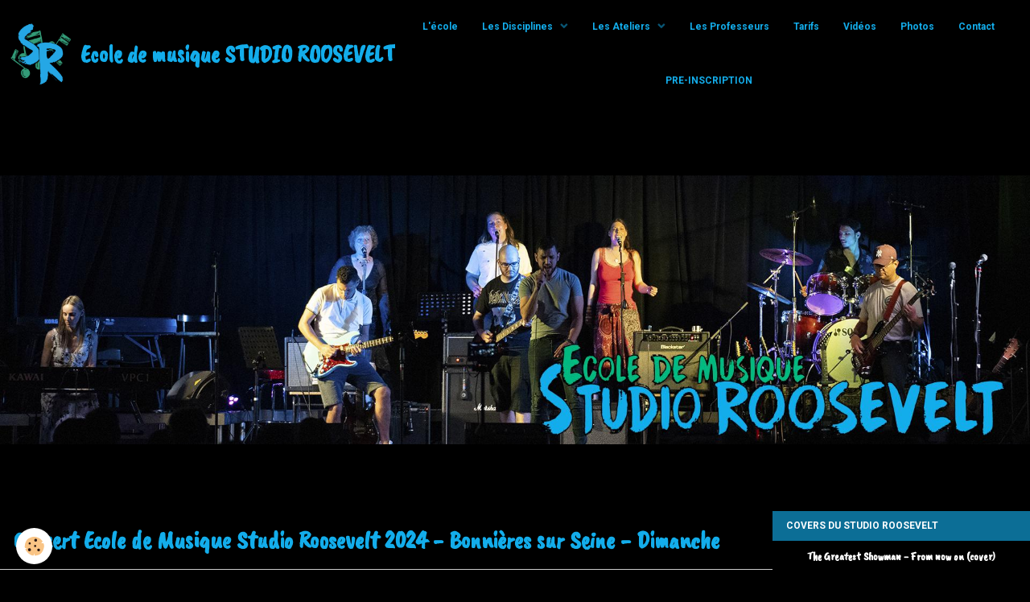

--- FILE ---
content_type: text/html; charset=UTF-8
request_url: http://www.ecoledemusique-studioroosevelt.com/album-photos/concert-2024-dimanche/a7408634.html
body_size: 36526
content:
        
    
<!DOCTYPE html>
<html lang="fr" class="with-sidebar">
    <head>
        <title>Concert Ecole de Musique Studio Roosevelt 2024 - Bonnières sur Seine - Dimanche</title>
        <!-- blogger / doctype -->
<meta http-equiv="Content-Type" content="text/html; charset=utf-8">
<!--[if IE]>
<meta http-equiv="X-UA-Compatible" content="IE=edge">
<![endif]-->
<meta name="viewport" content="width=device-width, initial-scale=1, maximum-scale=1.0, user-scalable=no">
<meta name="msapplication-tap-highlight" content="no">
  <link href="//www.ecoledemusique-studioroosevelt.com/fr/themes/designlines/66696fc168e8587bd38c8c9d.css?v=096c662c036e0cee298e0fde71dc34bd" rel="stylesheet">
  <meta name="description" content="Concert Ecole de Musique Studio Roosevelt 2024 - Bonnières sur Seine - Dimanche" />
  <link rel="image_src" href="http://www.ecoledemusique-studioroosevelt.com/medias/album/a7408634.jpg" />
  <meta property="og:image" content="http://www.ecoledemusique-studioroosevelt.com/medias/album/a7408634.jpg" />
  <link rel="canonical" href="http://www.ecoledemusique-studioroosevelt.com/album-photos/concert-2024-dimanche/a7408634.html">
<meta name="generator" content="e-monsite (e-monsite.com)">

<link rel="icon" href="http://www.ecoledemusique-studioroosevelt.com/medias/site/favicon/miniature-1.jpg">

<link rel="apple-touch-icon" sizes="114x114" href="http://www.ecoledemusique-studioroosevelt.com/medias/site/mobilefavicon/miniature-1.jpg?fx=c_114_114" />
<link rel="apple-touch-icon" sizes="72x72" href="http://www.ecoledemusique-studioroosevelt.com/medias/site/mobilefavicon/miniature-1.jpg?fx=c_72_72" />
<link rel="apple-touch-icon" href="http://www.ecoledemusique-studioroosevelt.com/medias/site/mobilefavicon/miniature-1.jpg?fx=c_57_57" />
<link rel="apple-touch-icon-precomposed" href="http://www.ecoledemusique-studioroosevelt.com/medias/site/mobilefavicon/miniature-1.jpg?fx=c_57_57" />

<link href="https://fonts.googleapis.com/css?family=Caveat%20Brush:300,400,700&amp;display=swap" rel="stylesheet">




                <meta name="apple-mobile-web-app-capable" content="yes">
        <meta name="apple-mobile-web-app-status-bar-style" content="black-translucent">

                
                                    
                
                 
                                                            
            <link href="https://fonts.googleapis.com/css?family=Roboto:300,400,700&display=swap" rel="stylesheet">
        
        <link href="https://maxcdn.bootstrapcdn.com/font-awesome/4.7.0/css/font-awesome.min.css" rel="stylesheet">
        <link href="//www.ecoledemusique-studioroosevelt.com/themes/combined.css?v=6_1646067834_95" rel="stylesheet">

        <!-- EMS FRAMEWORK -->
        <script src="//www.ecoledemusique-studioroosevelt.com/medias/static/themes/ems_framework/js/jquery.min.js"></script>
        <!-- HTML5 shim and Respond.js for IE8 support of HTML5 elements and media queries -->
        <!--[if lt IE 9]>
        <script src="//www.ecoledemusique-studioroosevelt.com/medias/static/themes/ems_framework/js/html5shiv.min.js"></script>
        <script src="//www.ecoledemusique-studioroosevelt.com/medias/static/themes/ems_framework/js/respond.min.js"></script>
        <![endif]-->

        <script src="//www.ecoledemusique-studioroosevelt.com/medias/static/themes/ems_framework/js/ems-framework.min.js?v=2084"></script>

        <script src="http://www.ecoledemusique-studioroosevelt.com/themes/content.js?v=6_1646067834_95&lang=fr"></script>

            <script src="//www.ecoledemusique-studioroosevelt.com/medias/static/js/rgpd-cookies/jquery.rgpd-cookies.js?v=2084"></script>
    <script>
                                    $(document).ready(function() {
            $.RGPDCookies({
                theme: 'ems_framework',
                site: 'www.ecoledemusique-studioroosevelt.com',
                privacy_policy_link: '/about/privacypolicy/',
                cookies: [{"id":null,"favicon_url":"https:\/\/ssl.gstatic.com\/analytics\/20210414-01\/app\/static\/analytics_standard_icon.png","enabled":true,"model":"google_analytics","title":"Google Analytics","short_description":"Permet d'analyser les statistiques de consultation de notre site","long_description":"Indispensable pour piloter notre site internet, il permet de mesurer des indicateurs comme l\u2019affluence, les produits les plus consult\u00e9s, ou encore la r\u00e9partition g\u00e9ographique des visiteurs.","privacy_policy_url":"https:\/\/support.google.com\/analytics\/answer\/6004245?hl=fr","slug":"google-analytics"},{"id":null,"favicon_url":"","enabled":true,"model":"addthis","title":"AddThis","short_description":"Partage social","long_description":"Nous utilisons cet outil afin de vous proposer des liens de partage vers des plateformes tiers comme Twitter, Facebook, etc.","privacy_policy_url":"https:\/\/www.oracle.com\/legal\/privacy\/addthis-privacy-policy.html","slug":"addthis"}],
                modal_title: 'Gestion\u0020des\u0020cookies',
                modal_description: 'd\u00E9pose\u0020des\u0020cookies\u0020pour\u0020am\u00E9liorer\u0020votre\u0020exp\u00E9rience\u0020de\u0020navigation,\nmesurer\u0020l\u0027audience\u0020du\u0020site\u0020internet,\u0020afficher\u0020des\u0020publicit\u00E9s\u0020personnalis\u00E9es,\nr\u00E9aliser\u0020des\u0020campagnes\u0020cibl\u00E9es\u0020et\u0020personnaliser\u0020l\u0027interface\u0020du\u0020site.',
                privacy_policy_label: 'Consulter\u0020la\u0020politique\u0020de\u0020confidentialit\u00E9',
                check_all_label: 'Tout\u0020cocher',
                refuse_button: 'Refuser',
                settings_button: 'Param\u00E9trer',
                accept_button: 'Accepter',
                callback: function() {
                    // website google analytics case (with gtag), consent "on the fly"
                    if ('gtag' in window && typeof window.gtag === 'function') {
                        if (window.jsCookie.get('rgpd-cookie-google-analytics') === undefined
                            || window.jsCookie.get('rgpd-cookie-google-analytics') === '0') {
                            gtag('consent', 'update', {
                                'ad_storage': 'denied',
                                'analytics_storage': 'denied'
                            });
                        } else {
                            gtag('consent', 'update', {
                                'ad_storage': 'granted',
                                'analytics_storage': 'granted'
                            });
                        }
                    }
                }
            });
        });
    </script>

        <script async src="https://www.googletagmanager.com/gtag/js?id=G-4VN4372P6E"></script>
<script>
    window.dataLayer = window.dataLayer || [];
    function gtag(){dataLayer.push(arguments);}
    
    gtag('consent', 'default', {
        'ad_storage': 'denied',
        'analytics_storage': 'denied'
    });
    
    gtag('js', new Date());
    gtag('config', 'G-4VN4372P6E');
</script>

                <script type="application/ld+json">
    {
        "@context" : "https://schema.org/",
        "@type" : "WebSite",
        "name" : "Ecole de musique STUDIO ROOSEVELT",
        "url" : "http://www.ecoledemusique-studioroosevelt.com/"
    }
</script>
            </head>
    <body id="album-photos_run_concert-2024-dimanche_a7408634" class="default">
        

        
        <!-- HEADER -->
                                            
        <header id="header" class=" hidden-desktop">
            <div id="header-container" class="fixed">
                                <button type="button" class="btn btn-link fadeIn navbar-toggle">
                    <span class="icon-bar"></span>
                </button>
                
                                <a class="brand fadeIn hidden-desktop" href="http://www.ecoledemusique-studioroosevelt.com/">
                                        <img src="http://www.ecoledemusique-studioroosevelt.com/medias/site/logos/miniature.jpg" alt="studioroosevelt" class="logo hidden-phone">
                                                            <span class="brand-titles">
                        <span class="brand-title">Ecole de musique STUDIO ROOSEVELT</span>
                                            </span>
                                    </a>
                
                
                
                            </div>
        </header>
        <!-- //HEADER -->

        
        
                <!-- MENU -->
        <div id="menu-wrapper" class="horizontal fixed-on-mobile expanded" data-opening="y">
                        <nav id="menu" class="navbar">
                                <a class="brand fadeIn visible-desktop" href="http://www.ecoledemusique-studioroosevelt.com/" data-direction="horizontal">
                                        <img src="http://www.ecoledemusique-studioroosevelt.com/medias/site/logos/miniature.jpg" alt="studioroosevelt" class="logo">
                                                            <span class="brand-titles">
                        <span class="brand-title">Ecole de musique STUDIO ROOSEVELT</span>
                                            </span>
                                    </a>
                
                
                                    <ul class="nav navbar-nav">
                    <li>
                <a href="http://www.ecoledemusique-studioroosevelt.com/">
                                        L'école
                </a>
                            </li>
                    <li class="subnav">
                <a href="http://www.ecoledemusique-studioroosevelt.com/annuaire/disciplines/" class="subnav-toggle" data-toggle="subnav" data-animation="rise">
                                         Les Disciplines
                </a>
                                    <ul class="nav subnav-menu">
                                                    <li>
                                <a href="http://www.ecoledemusique-studioroosevelt.com/annuaire/disciplines/batterie.html">
                                    BATTERIE
                                </a>
                                                            </li>
                                                    <li>
                                <a href="http://www.ecoledemusique-studioroosevelt.com/annuaire/disciplines/basse.html">
                                    BASSE
                                </a>
                                                            </li>
                                                    <li>
                                <a href="http://www.ecoledemusique-studioroosevelt.com/annuaire/disciplines/chant.html">
                                    CHANT
                                </a>
                                                            </li>
                                                    <li>
                                <a href="http://www.ecoledemusique-studioroosevelt.com/annuaire/disciplines/guitare.html">
                                    GUITARE
                                </a>
                                                            </li>
                                                    <li>
                                <a href="http://www.ecoledemusique-studioroosevelt.com/annuaire/disciplines/piano.html">
                                    PIANO - CLAVIERS
                                </a>
                                                            </li>
                                            </ul>
                            </li>
                    <li class="subnav">
                <a href="http://www.ecoledemusique-studioroosevelt.com/annuaire/ateliers/" class="subnav-toggle" data-toggle="subnav" data-animation="rise">
                                         Les Ateliers
                </a>
                                    <ul class="nav subnav-menu">
                                                    <li>
                                <a href="http://www.ecoledemusique-studioroosevelt.com/annuaire/ateliers/l-eveil-musical.html">
                                    L' EVEIL MUSICAL
                                </a>
                                                            </li>
                                                    <li>
                                <a href="http://www.ecoledemusique-studioroosevelt.com/annuaire/ateliers/la-chorale.html">
                                    LA CHORALE
                                </a>
                                                            </li>
                                                    <li>
                                <a href="http://www.ecoledemusique-studioroosevelt.com/annuaire/ateliers/le-solfege.html">
                                    LE SOLFEGE
                                </a>
                                                            </li>
                                                    <li>
                                <a href="http://www.ecoledemusique-studioroosevelt.com/annuaire/ateliers/live-band.html">
                                    LIVE BAND
                                </a>
                                                            </li>
                                            </ul>
                            </li>
                    <li>
                <a href="http://www.ecoledemusique-studioroosevelt.com/annuaire/les-professeurs/">
                                        Les Professeurs
                </a>
                            </li>
                    <li>
                <a href="http://www.ecoledemusique-studioroosevelt.com/pages/tarifs.html">
                                        Tarifs
                </a>
                            </li>
                    <li>
                <a href="http://www.ecoledemusique-studioroosevelt.com/videos/">
                                        Vidéos
                </a>
                            </li>
                    <li>
                <a href="http://www.ecoledemusique-studioroosevelt.com/album-photos/">
                                        Photos
                </a>
                            </li>
                    <li>
                <a href="http://www.ecoledemusique-studioroosevelt.com/contact/demande-de-renseignements.html">
                                        Contact
                </a>
                            </li>
                    <li>
                <a href="http://www.ecoledemusique-studioroosevelt.com/contact/demande-de-pre-inscription.html">
                                        PRE-INSCRIPTION
                </a>
                            </li>
            </ul>

                
                                <div class="quick-access visible-desktop">

                    
                    
                                    </div>
                            </nav>
        </div>
        <!-- //MENU -->
        
        
                <!-- CAROUSEL -->
        <div id="carousel-wrapper">
                <div id="slider-68eae9b698ff2f807961551a" class="carousel" data-transition="fade" data-height="500" style="height:500px">
                <div class="carousel-inner">
                                                <div class="item active">
                                                    <img src="http://www.ecoledemusique-studioroosevelt.com/medias/images/bandeau-h400-1.jpg" alt="">
                                                                        </div>
                                                                <div class="item">
                                                    <img src="http://www.ecoledemusique-studioroosevelt.com/medias/images/bandeau-h400-14.jpg" alt="">
                                                                        </div>
                                                                <div class="item">
                                                    <img src="http://www.ecoledemusique-studioroosevelt.com/medias/images/bandeau-h400-2.jpg" alt="">
                                                                        </div>
                                                                <div class="item">
                                                    <img src="http://www.ecoledemusique-studioroosevelt.com/medias/images/bandeau-h400-15.jpg" alt="">
                                                                        </div>
                                                                <div class="item">
                                                    <img src="http://www.ecoledemusique-studioroosevelt.com/medias/images/bandeau-h400-3.jpg" alt="">
                                                                        </div>
                                                                <div class="item">
                                                    <img src="http://www.ecoledemusique-studioroosevelt.com/medias/images/bandeau-h400-10.jpg" alt="">
                                                                        </div>
                                    </div>
            </div>
    <script>
        $(window).on('load', function(){
            $('#slider-68eae9b698ff2f807961551a').carousel({
                cycling   : 10000            });
        });
    </script>
            <style>
                        #slider-68eae9b698ff2f807961551a{
                background-color: transparent;
            }
                                                        </style>
    
        </div>
        <!-- //CAROUSEL -->
        
        <!-- WRAPPER -->
                        <div id="wrapper">
            
            <div id="main" data-order="1" data-order-phone="1">
                                
                                                                    
                                                                    
                                
                                                                                                                                                                            
                                <div class="view view-album" id="view-item" data-category="concert-2024-dimanche" data-id-album="6669701edd5e587bd38c7b86">
    <h1 class="view-title">Concert Ecole de Musique Studio Roosevelt 2024 - Bonnières sur Seine - Dimanche</h1>
    <div id="site-module" class="site-module" data-itemid="5eeaac7993115879b0213b10" data-siteid="5eeaac782c305879b021d027"></div>

            <div class="introduction clearfix">
            Concert Ecole de Musique Studio Roosevelt 2024 - Bonnières sur Seine - Dimanche
        </div>
    

    <p class="text-center">
        <img src="http://www.ecoledemusique-studioroosevelt.com/medias/album/a7408634.jpg" alt="Concert Ecole de Musique Studio Roosevelt 2024 - Bonnières sur Seine - Dimanche">
    </p>

    <ul class="category-navigation">
        <li>
                            <a href="http://www.ecoledemusique-studioroosevelt.com/album-photos/concert-2024-dimanche/a7408633.html" class="btn btn-default">
                    <i class="fa fa-angle-left fa-lg"></i>
                    <img src="http://www.ecoledemusique-studioroosevelt.com/medias/album/a7408633.jpg?fx=c_50_50" width="50" alt="">
                </a>
                    </li>

        <li>
            <a href="http://www.ecoledemusique-studioroosevelt.com/album-photos/concert-2024-dimanche/" class="btn btn-small btn-default">Retour</a>
        </li>

        <li>
                            <a href="http://www.ecoledemusique-studioroosevelt.com/album-photos/concert-2024-dimanche/a7408637.html" class="btn btn-default">
                    <img src="http://www.ecoledemusique-studioroosevelt.com/medias/album/a7408637.jpg?fx=c_50_50" width="50" alt="">
                    <i class="fa fa-angle-right fa-lg"></i>
                </a>
                    </li>
    </ul>

    

<div class="plugins">
               <div id="social-64d35aa020c5587bd38c6a6c" class="plugin" data-plugin="social">
    <div class="a2a_kit a2a_kit_size_32 a2a_default_style">
        <a class="a2a_dd" href="https://www.addtoany.com/share"></a>
        <a class="a2a_button_facebook"></a>
        <a class="a2a_button_twitter"></a>
        <a class="a2a_button_email"></a>
    </div>
    <script>
        var a2a_config = a2a_config || {};
        a2a_config.onclick = 1;
        a2a_config.locale = "fr";
    </script>
    <script async src="https://static.addtoany.com/menu/page.js"></script>
</div>    
    
    </div>
</div>

            </div>

                        <div id="sidebar" class="sidebar" data-order="2" data-order-phone="2">
                <div id="sidebar-inner">
                                                                                                                                                                                                        <div class="widget" data-id="widget_playlist">
                                    
<div class="widget-title">
    
        <span>
            Covers du Studio Roosevelt
        </span>  

        
</div>

                                                                            <div id="widget1" class="widget-content" data-role="widget-content">
                                                <script src="//www.ecoledemusique-studioroosevelt.com/medias/static/jQuery.jPlayer/2.9.0/dist/jplayer/jquery.jplayer.min.js"></script>
    <script src="//www.ecoledemusique-studioroosevelt.com/medias/static/jQuery.jPlayer/2.9.0/dist/add-on/jplayer.playlist.min.js"></script>
<div class="playlist_wrapper" id="playlist_68eae9b8d2772f8079610bf1">
    <div id="jp_container_68eae9b8d2772f8079610bf1" class="jp-audio">
        <div class="jp-type-playlist">
            <div id="jquery_jplayer_68eae9b8d2772f8079610bf1" class="jp-jplayer"></div>
            <div class="jp-gui">
                <div class="jp-interface">
                    <p class="jp-title media-heading text-center" id="songinfo_68eae9b8d2772f8079610bf1"></p>
                    <div class="jp-progress">
                        <div class="jp-seek-bar">
                            <div class="jp-play-bar bg-primary"></div>
                        </div>
                    </div>
                    <div class="jp-current-time text-muted"></div>
                    <div class="jp-duration text-muted"></div>
                    <div class="jp-controls-holder">
                                                <p class="jp-volume-control text-center">
                            <a href="javascript:void(0);" class="jp-mute btn btn-link"><i class="fa fa-volume-down fa-lg"></i></a>
                            <a href="javascript:void(0);" class="jp-unmute btn btn-link"><i class="fa fa-volume-off fa-lg"></i></a>
                            <span class="jp-volume-bar">
                                <span class="jp-volume-bar-value bg-primary"></span>
                            </span>
                            <a href="javascript:void(0);" class="jp-volume-max btn btn-link"><i class="fa fa-volume-up fa-lg"></i></a>
                        </p>
                                                <p class="jp-controls text-center">
                                                        <a href="javascript:void(0);" class="jp-previous btn btn-link"><i class="fa fa-backward fa-lg"></i></a>
                                                        <a href="javascript:void(0);" class="jp-play btn btn-link"><i class="fa fa-play fa-3x"></i></a>
                            <a href="javascript:void(0);" class="jp-pause btn btn-link"><i class="fa fa-pause fa-3x"></i></a>
                                                        <a href="javascript:void(0);" class="jp-next btn btn-link"><i class="fa fa-forward fa-lg"></i></a>
                                                        <a href="javascript:void(0);" class="jp-stop btn btn-link"><i class="fa fa-stop fa-lg"></i></a>
                        </p>
                                            </div>
                </div>
            </div>
            <div class="jp-playlist">
                <ul class="nav nav-list jp-playlist-nav">
                    <li></li>
                </ul>
            </div>
        </div>
    </div>
</div>
<script>
    $(document).ready(function(){

        $.jPlayer.prototype.seekBar = function(e) { // Handles clicks on the seekBar
            if(this.css.jq.seekBar) {
                var offset = $(e.target).offset();
                var x = e.pageX - offset.left;
                var w = $(e.target).width();
                var p = 100*x/w;
                this.playHead(p);
            }
        };
        $.jPlayer.prototype.playBar = function(e) { // Handles clicks on the playBar
            e.target = e.target.parentNode;
            this.seekBar(e);
        };
        
        // Safari sur Mac : Problème : on doit lui mettre le flash d'abord et on veut 
        // garder le html pour les navigateurs modernes
        // Note : Chrome a "Chrome" ET "Safari" dans son user-agent, d'où le test...
        if (navigator.userAgent.indexOf('Safari') != -1 && navigator.userAgent.indexOf('Chrome') == -1) 
        {
           var solution_by_agent = "flash, html";
        }
        else
        {
            var solution_by_agent = "html, flash";
        }
        
        var cssSelector = { jPlayer: "#jquery_jplayer_68eae9b8d2772f8079610bf1", cssSelectorAncestor: "#jp_container_68eae9b8d2772f8079610bf1" };
        var playlist = [];
        var options = { solution: solution_by_agent,
            swfPath: "//www.ecoledemusique-studioroosevelt.com/medias/static/jQuery.jPlayer/2.9.0/dist/jplayer/",
            supplied: "mp3",
            smoothPlayBar: true,
            keyEnabled: true,
            preload: "metadata",
            playlistOptions: {
                autoPlay: false,
                loopOnPrevious: false,
                shuffleOnLoop: true,
                enableRemoveControls: false,
                displayTime:0,
                addTime: 'fast',
                removeTime: 'fast',
                shuffleTime: 'slow'
            },
            /*
            // For debug only...
            ready: function(event) {
                var sec = 0;
    
                $(this).jPlayer('play', sec);
            },
            error: function(event) {
                alert(JSON.stringify(event.jPlayer.error));
            }
            */
        };

        var myPlaylist = new jPlayerPlaylist(cssSelector, playlist, options);
        
                    myPlaylist.add({
                title:"The Greatest Showman - From now on (cover)",
                                artist:"Studio Roosevelt",
                                                free:true,
                                mp3: "http://www.ecoledemusique-studioroosevelt.com/medias/files/03-from-now-on-studio-roosevelt-2025.mp3"
    	    });
                    myPlaylist.add({
                title:"Vanessa Paradis - Il y a (cover)",
                                artist:"Studio Roosevelt",
                                                free:true,
                                mp3: "http://www.ecoledemusique-studioroosevelt.com/medias/files/01-il-y-a-studio-roosevelt-2025.mp3"
    	    });
                    myPlaylist.add({
                title:"Chet Faker - Gold (cover)",
                                artist:"Studio Roosevelt",
                                                free:true,
                                mp3: "http://studioroosevelt.e-monsite.com/medias/files/chet-faker-gold.mp3"
    	    });
                    myPlaylist.add({
                title:"Michel Cenni - Battitura (cover)",
                                artist:"Studio Roosevelt",
                                                free:true,
                                mp3: "http://studioroosevelt.e-monsite.com/medias/files/michel-cenni-battitura.mp3"
    	    });
                    myPlaylist.add({
                title:"Tracy Chapman - Baby can I hold you (cover)",
                                artist:"Studio Roosevelt",
                                                free:true,
                                mp3: "http://studioroosevelt.e-monsite.com/medias/files/tracy-chapman-baby-can-i-hold-you.mp3"
    	    });
                
        $('#jquery_jplayer_68eae9b8d2772f8079610bf1').bind($.jPlayer.event.play, function(event) { // binding to the play event so this runs every time media is played
            var current = myPlaylist.current; //This is an integer which represents the index of the array object currently being played.
            var playlist = myPlaylist.playlist //This is an array, which holds each of the set of the items youve defined (e.q. title, mp3, artist etc...)
            $('#songinfo_68eae9b8d2772f8079610bf1').text(playlist[current].title).show();
        });
    });
</script>

                                        </div>
                                                                    </div>
                                                                                                    <hr>
                                                                                                                                                                                                                                                                                                                                                                <div class="widget" data-id="widget_videos_last">
                                    
<div class="widget-title">
    
        <span>
            Vidéos
        </span>  

        
</div>

                                                                            <div id="widget2" class="widget-content" data-role="widget-content">
                                                    <ul class="media-list media-stacked" data-addon="videos">
                    <li class="media">
                                    <div class="media-object">
                        <a href="http://www.ecoledemusique-studioroosevelt.com/videos/ecole-de-musique-studio-roosevelt-2025-concert-de-l-atelier-live-band.html">
                                                                                        <img src="https://i.ytimg.com/vi/dSWojV6gcbk/default.jpg" alt="Ecole de Musique Studio Roosevelt 2025 - Concert de l'atelier LIVE BAND" width="50">
                                                    </a>
                    </div>
                                <div class="media-body">
                                            <p class="media-heading"><a href="http://www.ecoledemusique-studioroosevelt.com/videos/ecole-de-musique-studio-roosevelt-2025-concert-de-l-atelier-live-band.html">Ecole de Musique Studio Roosevelt 2025 - Concert de l'atelier LIVE BAND</a></p>
                                                        </div>
            </li>
                    <li class="media">
                                    <div class="media-object">
                        <a href="http://www.ecoledemusique-studioroosevelt.com/videos/ecole-de-musique-studio-roosevelt-2025-concert-dimanche-partie-2.html">
                                                                                        <img src="https://i.ytimg.com/vi/4FYxHugUKXk/default.jpg" alt="Ecole de Musique Studio Roosevelt 2025 - Concert dimanche - partie 2" width="50">
                                                    </a>
                    </div>
                                <div class="media-body">
                                            <p class="media-heading"><a href="http://www.ecoledemusique-studioroosevelt.com/videos/ecole-de-musique-studio-roosevelt-2025-concert-dimanche-partie-2.html">Ecole de Musique Studio Roosevelt 2025 - Concert dimanche - partie 2</a></p>
                                                        </div>
            </li>
            </ul>

                                        </div>
                                                                    </div>
                                                                                                    <hr>
                                                                                                                                                                                                                                                                                                    <div class="widget" data-id="widget_fbpageplugin">
                                    
<div class="widget-title">
    
            <a href="https://www.facebook.com/StudioRoosevelt/">
        <span>
            Nous suivre sur Facebook
        </span>  

            </a>
        
</div>

                                                                            <div id="widget3" class="widget-content" data-role="widget-content">
                                            <script>
$(window).on('load', function () {
    var iframeWidth = Math.round($('.fb-page').parent().width());
    $('.fb-page').attr('data-width', iframeWidth);
    
    window.fbAsyncInit = function() {
	  FB.init({
		xfbml      : true,
		version    : 'v2.4'
	  });
      FB.Event.subscribe("xfbml.render", function(){
        $(window).trigger('resize');
      });
	};

    (function(d, s, id) {
            	////init des var
    			var js, fjs = d.getElementsByTagName(s)[0];
    			
    			//si j'ai déjà le SDK dans la page, je reload juste le plugin
    			if (d.getElementById(id)){
    				return false;
    			}else{
    				js = d.createElement(s); js.id = id;
    				js.src = "//connect.facebook.net/fr_FR/sdk.js";
    				fjs.parentNode.insertBefore(js, fjs);
    			}
    }(document, 'script', 'facebook-jssdk'));
});
</script>
<div class="fb-page" data-href="https://www.facebook.com/StudioRoosevelt/" data-height="500" data-hide_cover="false" data-show_facepile="true" data-show_posts="true" data-hide_cta="false" data-small_header="false" data-adapt_container_width="true"></div>
                                        </div>
                                                                    </div>
                                                                                                                                                                                    </div>
            </div>
                    </div>
        <!-- //WRAPPER -->

        
                <!-- FOOTER -->
        <footer id="footer">
            <div class="container">
                                <div id="footer-extras" class="row">
                                        <div class="column column12" id="column-legal">
                        <ul id="legal-mentions">
            <li><a href="http://www.ecoledemusique-studioroosevelt.com/about/legal/">Mentions légales</a></li>
        <li><a id="cookies" href="javascript:void(0)">Gestion des cookies</a></li>
    
    
    
    
    </ul>
                    </div>
                                                                            </div>
                
                
                            </div>
        </footer>
        <!-- //FOOTER -->
        
        <!-- SCROLLTOP -->
        <span id="scrollToTop"><i class="fa fa-chevron-up"></i></span>

        
        
        <script src="//www.ecoledemusique-studioroosevelt.com/medias/static/themes/ems_framework/js/jquery.mobile.custom.min.js"></script>
        <script src="//www.ecoledemusique-studioroosevelt.com/medias/static/themes/ems_framework/js/jquery.zoom.min.js"></script>
        <script src="//www.ecoledemusique-studioroosevelt.com/medias/static/themes/ems_framework/js/masonry.pkgd.min.js"></script>
        <script src="//www.ecoledemusique-studioroosevelt.com/medias/static/themes/ems_framework/js/imagesloaded.pkgd.min.js"></script>
        <script src="//www.ecoledemusique-studioroosevelt.com/medias/static/themes/ems_framework/js/imagelightbox.min.js"></script>
        <script src="http://www.ecoledemusique-studioroosevelt.com/themes/custom.js"></script>
                    

 
    
						 	 




    </body>
</html>
